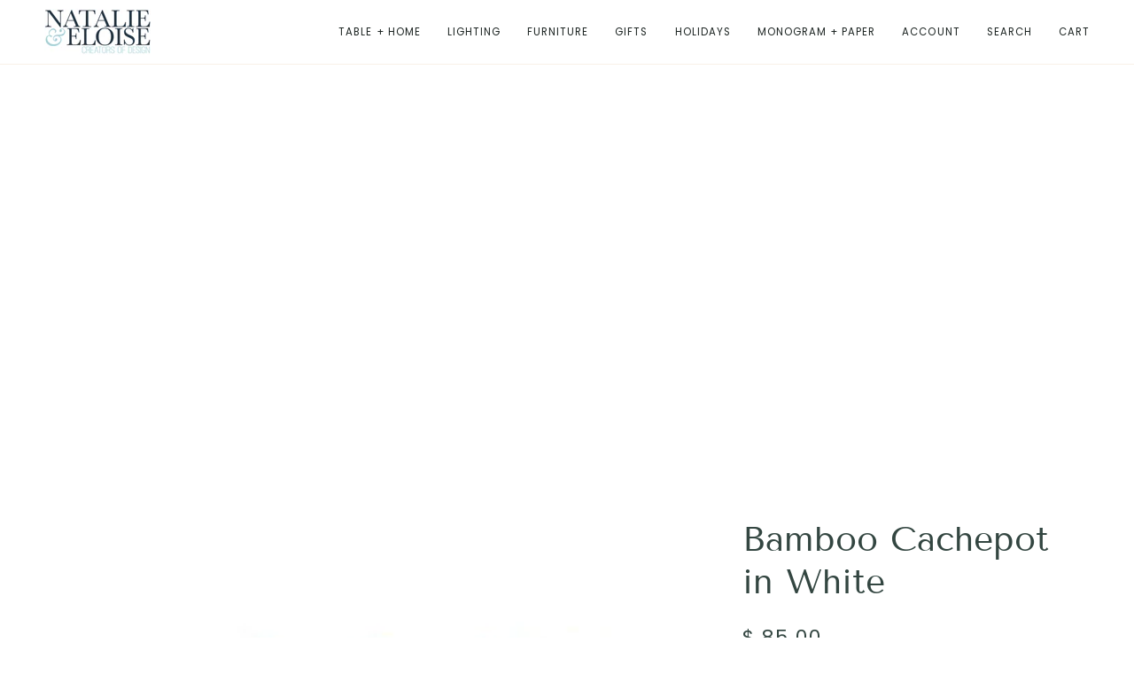

--- FILE ---
content_type: text/css
request_url: https://www.natalieandeloise.com/cdn/shop/t/13/assets/font-settings.css?v=101925617517207250271759333816
body_size: 108
content:
@font-face{font-family:Tenor Sans;font-weight:400;font-style:normal;font-display:swap;src:url(//www.natalieandeloise.com/cdn/fonts/tenor_sans/tenorsans_n4.966071a72c28462a9256039d3e3dc5b0cf314f65.woff2?h1=dGhlc3R5bGlzdGljLmFjY291bnQubXlzaG9waWZ5LmNvbQ&h2=bmF0YWxpZWFuZGVsb2lzZS5jb20&h3=bmF0YWxpZWFuZGVsb2lzZS5teXNob3BpZnkuY29t&hmac=2a6dadfb7103133b70abe7cbe7d68cdcd37ca0587647de17b00ef28919b1ec5b) format("woff2"),url(//www.natalieandeloise.com/cdn/fonts/tenor_sans/tenorsans_n4.2282841d948f9649ba5c3cad6ea46df268141820.woff?h1=dGhlc3R5bGlzdGljLmFjY291bnQubXlzaG9waWZ5LmNvbQ&h2=bmF0YWxpZWFuZGVsb2lzZS5jb20&h3=bmF0YWxpZWFuZGVsb2lzZS5teXNob3BpZnkuY29t&hmac=f28a4ba33738b115fd83600da229aff413279c61dafcc03f55840db91f337c2a) format("woff")}@font-face{font-family:Poppins;font-weight:400;font-style:normal;font-display:swap;src:url(//www.natalieandeloise.com/cdn/fonts/poppins/poppins_n4.0ba78fa5af9b0e1a374041b3ceaadf0a43b41362.woff2?h1=dGhlc3R5bGlzdGljLmFjY291bnQubXlzaG9waWZ5LmNvbQ&h2=bmF0YWxpZWFuZGVsb2lzZS5jb20&h3=bmF0YWxpZWFuZGVsb2lzZS5teXNob3BpZnkuY29t&hmac=6bc7666ce39989d2670975001b71dac2ab1ca7d89243db4a54d282262658e0da) format("woff2"),url(//www.natalieandeloise.com/cdn/fonts/poppins/poppins_n4.214741a72ff2596839fc9760ee7a770386cf16ca.woff?h1=dGhlc3R5bGlzdGljLmFjY291bnQubXlzaG9waWZ5LmNvbQ&h2=bmF0YWxpZWFuZGVsb2lzZS5jb20&h3=bmF0YWxpZWFuZGVsb2lzZS5teXNob3BpZnkuY29t&hmac=b630e36a495c2ac5397b2601b6477bf81432cac5ee642996ffd22ce0c57131ee) format("woff")}@font-face{font-family:Poppins;font-weight:400;font-style:normal;font-display:swap;src:url(//www.natalieandeloise.com/cdn/fonts/poppins/poppins_n4.0ba78fa5af9b0e1a374041b3ceaadf0a43b41362.woff2?h1=dGhlc3R5bGlzdGljLmFjY291bnQubXlzaG9waWZ5LmNvbQ&h2=bmF0YWxpZWFuZGVsb2lzZS5jb20&h3=bmF0YWxpZWFuZGVsb2lzZS5teXNob3BpZnkuY29t&hmac=6bc7666ce39989d2670975001b71dac2ab1ca7d89243db4a54d282262658e0da) format("woff2"),url(//www.natalieandeloise.com/cdn/fonts/poppins/poppins_n4.214741a72ff2596839fc9760ee7a770386cf16ca.woff?h1=dGhlc3R5bGlzdGljLmFjY291bnQubXlzaG9waWZ5LmNvbQ&h2=bmF0YWxpZWFuZGVsb2lzZS5jb20&h3=bmF0YWxpZWFuZGVsb2lzZS5teXNob3BpZnkuY29t&hmac=b630e36a495c2ac5397b2601b6477bf81432cac5ee642996ffd22ce0c57131ee) format("woff")}@font-face{font-family:Poppins;font-weight:500;font-style:normal;font-display:swap;src:url(//www.natalieandeloise.com/cdn/fonts/poppins/poppins_n5.ad5b4b72b59a00358afc706450c864c3c8323842.woff2?h1=dGhlc3R5bGlzdGljLmFjY291bnQubXlzaG9waWZ5LmNvbQ&h2=bmF0YWxpZWFuZGVsb2lzZS5jb20&h3=bmF0YWxpZWFuZGVsb2lzZS5teXNob3BpZnkuY29t&hmac=ccfbcc61ff6d35d8f1b2f5de00fe5116ccef8c178996f929ecac0203af531b6e) format("woff2"),url(//www.natalieandeloise.com/cdn/fonts/poppins/poppins_n5.33757fdf985af2d24b32fcd84c9a09224d4b2c39.woff?h1=dGhlc3R5bGlzdGljLmFjY291bnQubXlzaG9waWZ5LmNvbQ&h2=bmF0YWxpZWFuZGVsb2lzZS5jb20&h3=bmF0YWxpZWFuZGVsb2lzZS5teXNob3BpZnkuY29t&hmac=e7b591a2b4295f50810fa53607239fce6ee7d8471c3a503b3c7485a0d212169f) format("woff")}@font-face{font-family:Poppins;font-weight:500;font-style:normal;font-display:swap;src:url(//www.natalieandeloise.com/cdn/fonts/poppins/poppins_n5.ad5b4b72b59a00358afc706450c864c3c8323842.woff2?h1=dGhlc3R5bGlzdGljLmFjY291bnQubXlzaG9waWZ5LmNvbQ&h2=bmF0YWxpZWFuZGVsb2lzZS5jb20&h3=bmF0YWxpZWFuZGVsb2lzZS5teXNob3BpZnkuY29t&hmac=ccfbcc61ff6d35d8f1b2f5de00fe5116ccef8c178996f929ecac0203af531b6e) format("woff2"),url(//www.natalieandeloise.com/cdn/fonts/poppins/poppins_n5.33757fdf985af2d24b32fcd84c9a09224d4b2c39.woff?h1=dGhlc3R5bGlzdGljLmFjY291bnQubXlzaG9waWZ5LmNvbQ&h2=bmF0YWxpZWFuZGVsb2lzZS5jb20&h3=bmF0YWxpZWFuZGVsb2lzZS5teXNob3BpZnkuY29t&hmac=e7b591a2b4295f50810fa53607239fce6ee7d8471c3a503b3c7485a0d212169f) format("woff")}@font-face{font-family:Poppins;font-weight:400;font-style:italic;font-display:swap;src:url(//www.natalieandeloise.com/cdn/fonts/poppins/poppins_i4.846ad1e22474f856bd6b81ba4585a60799a9f5d2.woff2?h1=dGhlc3R5bGlzdGljLmFjY291bnQubXlzaG9waWZ5LmNvbQ&h2=bmF0YWxpZWFuZGVsb2lzZS5jb20&h3=bmF0YWxpZWFuZGVsb2lzZS5teXNob3BpZnkuY29t&hmac=4d956b47be302ad0a2db25782039bfb77420affb3f55d0e2b508dde86369f65f) format("woff2"),url(//www.natalieandeloise.com/cdn/fonts/poppins/poppins_i4.56b43284e8b52fc64c1fd271f289a39e8477e9ec.woff?h1=dGhlc3R5bGlzdGljLmFjY291bnQubXlzaG9waWZ5LmNvbQ&h2=bmF0YWxpZWFuZGVsb2lzZS5jb20&h3=bmF0YWxpZWFuZGVsb2lzZS5teXNob3BpZnkuY29t&hmac=7f9f4c02856cf697ccdf4bc9506077585f94959b357cba873868e5f9bba25c66) format("woff")}@font-face{font-family:Poppins;font-weight:500;font-style:italic;font-display:swap;src:url(//www.natalieandeloise.com/cdn/fonts/poppins/poppins_i5.6acfce842c096080e34792078ef3cb7c3aad24d4.woff2?h1=dGhlc3R5bGlzdGljLmFjY291bnQubXlzaG9waWZ5LmNvbQ&h2=bmF0YWxpZWFuZGVsb2lzZS5jb20&h3=bmF0YWxpZWFuZGVsb2lzZS5teXNob3BpZnkuY29t&hmac=b27687cb9f9a4e64e6a9618598050783e437172e7b86a9ceafce4ff93da1b941) format("woff2"),url(//www.natalieandeloise.com/cdn/fonts/poppins/poppins_i5.a49113e4fe0ad7fd7716bd237f1602cbec299b3c.woff?h1=dGhlc3R5bGlzdGljLmFjY291bnQubXlzaG9waWZ5LmNvbQ&h2=bmF0YWxpZWFuZGVsb2lzZS5jb20&h3=bmF0YWxpZWFuZGVsb2lzZS5teXNob3BpZnkuY29t&hmac=7165194e30104ebb83f338bc1ef05cdcaa119909914fd3fd55f9eb8c7519edd9) format("woff")}
/*# sourceMappingURL=/cdn/shop/t/13/assets/font-settings.css.map?v=101925617517207250271759333816 */
